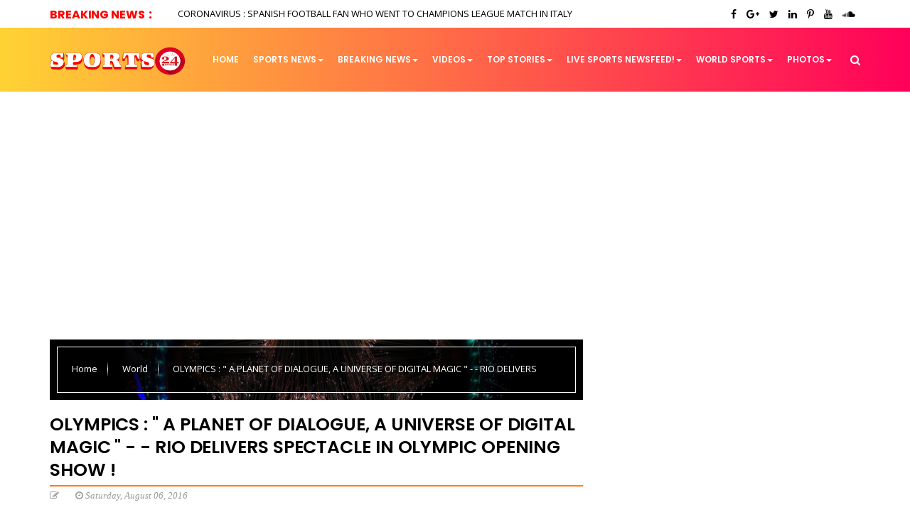

--- FILE ---
content_type: text/html; charset=utf-8
request_url: https://www.google.com/recaptcha/api2/aframe
body_size: 270
content:
<!DOCTYPE HTML><html><head><meta http-equiv="content-type" content="text/html; charset=UTF-8"></head><body><script nonce="nDRS23U4kRlF9YLkjgjzvQ">/** Anti-fraud and anti-abuse applications only. See google.com/recaptcha */ try{var clients={'sodar':'https://pagead2.googlesyndication.com/pagead/sodar?'};window.addEventListener("message",function(a){try{if(a.source===window.parent){var b=JSON.parse(a.data);var c=clients[b['id']];if(c){var d=document.createElement('img');d.src=c+b['params']+'&rc='+(localStorage.getItem("rc::a")?sessionStorage.getItem("rc::b"):"");window.document.body.appendChild(d);sessionStorage.setItem("rc::e",parseInt(sessionStorage.getItem("rc::e")||0)+1);localStorage.setItem("rc::h",'1764658097446');}}}catch(b){}});window.parent.postMessage("_grecaptcha_ready", "*");}catch(b){}</script></body></html>